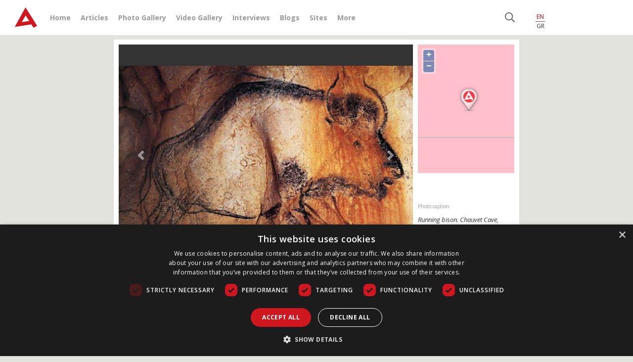

--- FILE ---
content_type: text/html; charset=UTF-8
request_url: https://www.archaeology.wiki/blog/2012/06/05/stone-age-art-gets-animated/
body_size: 16076
content:
<!DOCTYPE html>
<html lang="en-US">
<head>
    <meta name="google-site-verification" content="bFUO0FqF538omQPtwlCEnexBduqgntMTIH79pzY0qks" />
    <meta name="viewport" content="width=device-width, initial-scale=1">
    <meta charset="UTF-8" />
    
    <link rel="profile" href="https://gmpg.org/xfn/11" />

    <link rel="pingback" href="https://www.archaeology.wiki/xmlrpc.php" />
    <link rel="icon" href="https://www.archaeology.wiki/favicon.ico" type="image/x-icon">
    <link rel="shortcut icon" href="https://www.archaeology.wiki/favicon.ico" type="image/x-icon">
    <link rel="apple-touch-icon" href="https://www.archaeology.wiki/favicon.ico">


    <link rel="stylesheet" href="https://www.archaeology.wiki/wp-content/themes/archaeology_v3/css/bootstrap.min.css">
    
	<link href="https://fonts.googleapis.com/css?family=Open+Sans:300,300i,400,400i,600,600i,700,700i,800,800i&display=swap&subset=greek" rel="stylesheet">
    <link href="https://fonts.googleapis.com/css?family=Open+Sans+Condensed:300,300i,700&display=swap&subset=greek" rel="stylesheet">
    <link rel="stylesheet" href="https://www.archaeology.wiki/wp-content/themes/archaeology_v3/assets/FontAw/css/all.min.css">
    
    <link href="https://www.archaeology.wiki/wp-content/themes/archaeology_v3/style_v2.css" rel="stylesheet" type="text/css" />
    <link href="https://www.archaeology.wiki/wp-content/themes/archaeology_v3/colors.css" rel="stylesheet" type="text/css" />
    <link href="https://www.archaiologia.gr//js/jquery.kwicks.min.css" rel="stylesheet" type="text/css" />
    <link href="https://www.archaeology.wiki/wp-content/themes/archaeology_v3/old_css.css" rel="stylesheet" type="text/css" />
    
    <!--[if lt IE 9]>
        <link href="https://www.archaeology.wiki/wp-content/themes/archaeology_v3/style_ie.css" rel="stylesheet" type="text/css" />
    <![endif]-->
    
    <link href="https://code.jquery.com/ui/1.10.3/themes/smoothness/jquery-ui.css" rel="stylesheet" type="text/css" media="all"/>
    <link rel="stylesheet" type="text/css" href="https://www.archaiologia.gr/js/fancy/jquery.fancybox.css?v=2.1.5" media="screen" />
    <link rel="stylesheet" type="text/css" href="https://www.archaiologia.gr/js/fancy/helpers/jquery.fancybox-thumbs.css?v=1.0.7" />
    
    <link rel="stylesheet" href="https://www.archaeology.wiki/wp-content/themes/archaeology_v3/style.css">
	<link rel="stylesheet" href="https://www.archaeology.wiki/wp-content/themes/archaeology_v3/responsive.css">
    
        
    <script src="https://www.archaeology.wiki/wp-content/themes/archaeology_v3/js/jquery-3.4.1.min.js"></script>
	<script src="https://www.archaeology.wiki/wp-content/themes/archaeology_v3/js/bootstrap.min.js"></script>
	<script src="https://www.archaeology.wiki/wp-content/themes/archaeology_v3/assets/FontAw/js/all.min.js"></script>
	<script type="text/javascript" src="https://cdnjs.cloudflare.com/ajax/libs/waypoints/4.0.1/jquery.waypoints.min.js"></script>
	<script type="text/javascript" src="https://cdnjs.cloudflare.com/ajax/libs/Counter-Up/1.0.0/jquery.counterup.min.js"></script>
	
	
	
	
        <!-- Google Tag Manager -->
    <script type="text/javascript" charset="UTF-8" src="//cdn.cookie-script.com/s/ed546c8538d655d198f485b9fee44789.js"></script>
    <!-- End Google Tag Manager -->
    <meta name='robots' content='index, follow, max-image-preview:large, max-snippet:-1, max-video-preview:-1' />

	<!-- This site is optimized with the Yoast SEO plugin v23.5 - https://yoast.com/wordpress/plugins/seo/ -->
	<title>Stone Age art gets animated  - Archaeology Wiki</title>
	<link rel="canonical" href="https://www.archaeology.wiki/blog/2012/06/05/stone-age-art-gets-animated/" />
	<meta property="og:locale" content="en_US" />
	<meta property="og:type" content="article" />
	<meta property="og:title" content="Stone Age art gets animated  - Archaeology Wiki" />
	<meta property="og:description" content="By about 30,000 years ago, Europeans were using cartoon-like techniques to give observers the impression that lions and other wild beasts were charging across cave walls." />
	<meta property="og:url" content="https://www.archaeology.wiki/blog/2012/06/05/stone-age-art-gets-animated/" />
	<meta property="og:site_name" content="Archaeology Wiki" />
	<meta property="article:author" content="https://www.facebook.com/groups/arxaiologia/" />
	<meta property="article:published_time" content="2012-06-05T10:37:37+00:00" />
	<meta property="og:image" content="https://www.archaeology.wiki/wp-content/uploads/2012/06/chauvetbison_new1.jpg" />
	<meta property="og:image:width" content="1280" />
	<meta property="og:image:height" content="846" />
	<meta property="og:image:type" content="image/jpeg" />
	<meta name="author" content="Archaeology Newsroom" />
	<meta name="twitter:card" content="summary_large_image" />
	<meta name="twitter:creator" content="@archaiologia_gr" />
	<meta name="twitter:site" content="@archaiologia_gr" />
	<meta name="twitter:label1" content="Written by" />
	<meta name="twitter:data1" content="Archaeology Newsroom" />
	<meta name="twitter:label2" content="Est. reading time" />
	<meta name="twitter:data2" content="3 minutes" />
	<script type="application/ld+json" class="yoast-schema-graph">{"@context":"https://schema.org","@graph":[{"@type":"WebPage","@id":"https://www.archaeology.wiki/blog/2012/06/05/stone-age-art-gets-animated/","url":"https://www.archaeology.wiki/blog/2012/06/05/stone-age-art-gets-animated/","name":"Stone Age art gets animated - Archaeology Wiki","isPartOf":{"@id":"https://www.archaeology.wiki/#website"},"primaryImageOfPage":{"@id":"https://www.archaeology.wiki/blog/2012/06/05/stone-age-art-gets-animated/#primaryimage"},"image":{"@id":"https://www.archaeology.wiki/blog/2012/06/05/stone-age-art-gets-animated/#primaryimage"},"thumbnailUrl":"https://www.archaeology.wiki/wp-content/uploads/2012/06/chauvetbison_new1.jpg","datePublished":"2012-06-05T10:37:37+00:00","dateModified":"2012-06-05T10:37:37+00:00","author":{"@id":"https://www.archaeology.wiki/#/schema/person/fef5fafd4c3240aa3585ea3d8a930633"},"breadcrumb":{"@id":"https://www.archaeology.wiki/blog/2012/06/05/stone-age-art-gets-animated/#breadcrumb"},"inLanguage":"en-US","potentialAction":[{"@type":"ReadAction","target":["https://www.archaeology.wiki/blog/2012/06/05/stone-age-art-gets-animated/"]}]},{"@type":"ImageObject","inLanguage":"en-US","@id":"https://www.archaeology.wiki/blog/2012/06/05/stone-age-art-gets-animated/#primaryimage","url":"https://www.archaeology.wiki/wp-content/uploads/2012/06/chauvetbison_new1.jpg","contentUrl":"https://www.archaeology.wiki/wp-content/uploads/2012/06/chauvetbison_new1.jpg","width":"1280","height":"846"},{"@type":"BreadcrumbList","@id":"https://www.archaeology.wiki/blog/2012/06/05/stone-age-art-gets-animated/#breadcrumb","itemListElement":[{"@type":"ListItem","position":1,"name":"Home","item":"https://www.archaeology.wiki/"},{"@type":"ListItem","position":2,"name":"Stone Age art gets animated"}]},{"@type":"WebSite","@id":"https://www.archaeology.wiki/#website","url":"https://www.archaeology.wiki/","name":"Archaeology Wiki","description":"","potentialAction":[{"@type":"SearchAction","target":{"@type":"EntryPoint","urlTemplate":"https://www.archaeology.wiki/?s={search_term_string}"},"query-input":{"@type":"PropertyValueSpecification","valueRequired":true,"valueName":"search_term_string"}}],"inLanguage":"en-US"},{"@type":"Person","@id":"https://www.archaeology.wiki/#/schema/person/fef5fafd4c3240aa3585ea3d8a930633","name":"Archaeology Newsroom","image":{"@type":"ImageObject","inLanguage":"en-US","@id":"https://www.archaeology.wiki/#/schema/person/image/","url":"https://secure.gravatar.com/avatar/643f39c491d2cf37ddf0555204eda6a6?s=96&d=blank&r=g","contentUrl":"https://secure.gravatar.com/avatar/643f39c491d2cf37ddf0555204eda6a6?s=96&d=blank&r=g","caption":"Archaeology Newsroom"},"sameAs":["http://www.archaiologia.gr/new/members/archaeology/","https://www.facebook.com/groups/arxaiologia/"],"url":"https://www.archaeology.wiki/blog/author/archaeology/"}]}</script>
	<!-- / Yoast SEO plugin. -->


<link rel="alternate" type="application/rss+xml" title="Archaeology Wiki &raquo; Feed" href="https://www.archaeology.wiki/feed/" />
<script type="text/javascript">
/* <![CDATA[ */
window._wpemojiSettings = {"baseUrl":"https:\/\/s.w.org\/images\/core\/emoji\/14.0.0\/72x72\/","ext":".png","svgUrl":"https:\/\/s.w.org\/images\/core\/emoji\/14.0.0\/svg\/","svgExt":".svg","source":{"concatemoji":"https:\/\/www.archaeology.wiki\/wp-includes\/js\/wp-emoji-release.min.js?ver=b027d3e327290e80aba01746deb64a74"}};
/*! This file is auto-generated */
!function(i,n){var o,s,e;function c(e){try{var t={supportTests:e,timestamp:(new Date).valueOf()};sessionStorage.setItem(o,JSON.stringify(t))}catch(e){}}function p(e,t,n){e.clearRect(0,0,e.canvas.width,e.canvas.height),e.fillText(t,0,0);var t=new Uint32Array(e.getImageData(0,0,e.canvas.width,e.canvas.height).data),r=(e.clearRect(0,0,e.canvas.width,e.canvas.height),e.fillText(n,0,0),new Uint32Array(e.getImageData(0,0,e.canvas.width,e.canvas.height).data));return t.every(function(e,t){return e===r[t]})}function u(e,t,n){switch(t){case"flag":return n(e,"\ud83c\udff3\ufe0f\u200d\u26a7\ufe0f","\ud83c\udff3\ufe0f\u200b\u26a7\ufe0f")?!1:!n(e,"\ud83c\uddfa\ud83c\uddf3","\ud83c\uddfa\u200b\ud83c\uddf3")&&!n(e,"\ud83c\udff4\udb40\udc67\udb40\udc62\udb40\udc65\udb40\udc6e\udb40\udc67\udb40\udc7f","\ud83c\udff4\u200b\udb40\udc67\u200b\udb40\udc62\u200b\udb40\udc65\u200b\udb40\udc6e\u200b\udb40\udc67\u200b\udb40\udc7f");case"emoji":return!n(e,"\ud83e\udef1\ud83c\udffb\u200d\ud83e\udef2\ud83c\udfff","\ud83e\udef1\ud83c\udffb\u200b\ud83e\udef2\ud83c\udfff")}return!1}function f(e,t,n){var r="undefined"!=typeof WorkerGlobalScope&&self instanceof WorkerGlobalScope?new OffscreenCanvas(300,150):i.createElement("canvas"),a=r.getContext("2d",{willReadFrequently:!0}),o=(a.textBaseline="top",a.font="600 32px Arial",{});return e.forEach(function(e){o[e]=t(a,e,n)}),o}function t(e){var t=i.createElement("script");t.src=e,t.defer=!0,i.head.appendChild(t)}"undefined"!=typeof Promise&&(o="wpEmojiSettingsSupports",s=["flag","emoji"],n.supports={everything:!0,everythingExceptFlag:!0},e=new Promise(function(e){i.addEventListener("DOMContentLoaded",e,{once:!0})}),new Promise(function(t){var n=function(){try{var e=JSON.parse(sessionStorage.getItem(o));if("object"==typeof e&&"number"==typeof e.timestamp&&(new Date).valueOf()<e.timestamp+604800&&"object"==typeof e.supportTests)return e.supportTests}catch(e){}return null}();if(!n){if("undefined"!=typeof Worker&&"undefined"!=typeof OffscreenCanvas&&"undefined"!=typeof URL&&URL.createObjectURL&&"undefined"!=typeof Blob)try{var e="postMessage("+f.toString()+"("+[JSON.stringify(s),u.toString(),p.toString()].join(",")+"));",r=new Blob([e],{type:"text/javascript"}),a=new Worker(URL.createObjectURL(r),{name:"wpTestEmojiSupports"});return void(a.onmessage=function(e){c(n=e.data),a.terminate(),t(n)})}catch(e){}c(n=f(s,u,p))}t(n)}).then(function(e){for(var t in e)n.supports[t]=e[t],n.supports.everything=n.supports.everything&&n.supports[t],"flag"!==t&&(n.supports.everythingExceptFlag=n.supports.everythingExceptFlag&&n.supports[t]);n.supports.everythingExceptFlag=n.supports.everythingExceptFlag&&!n.supports.flag,n.DOMReady=!1,n.readyCallback=function(){n.DOMReady=!0}}).then(function(){return e}).then(function(){var e;n.supports.everything||(n.readyCallback(),(e=n.source||{}).concatemoji?t(e.concatemoji):e.wpemoji&&e.twemoji&&(t(e.twemoji),t(e.wpemoji)))}))}((window,document),window._wpemojiSettings);
/* ]]> */
</script>
<style id='wp-emoji-styles-inline-css' type='text/css'>

	img.wp-smiley, img.emoji {
		display: inline !important;
		border: none !important;
		box-shadow: none !important;
		height: 1em !important;
		width: 1em !important;
		margin: 0 0.07em !important;
		vertical-align: -0.1em !important;
		background: none !important;
		padding: 0 !important;
	}
</style>
<link rel='stylesheet' id='wp-block-library-css' href='https://www.archaeology.wiki/wp-includes/css/dist/block-library/style.min.css?ver=b027d3e327290e80aba01746deb64a74' type='text/css' media='all' />
<style id='classic-theme-styles-inline-css' type='text/css'>
/*! This file is auto-generated */
.wp-block-button__link{color:#fff;background-color:#32373c;border-radius:9999px;box-shadow:none;text-decoration:none;padding:calc(.667em + 2px) calc(1.333em + 2px);font-size:1.125em}.wp-block-file__button{background:#32373c;color:#fff;text-decoration:none}
</style>
<style id='global-styles-inline-css' type='text/css'>
body{--wp--preset--color--black: #000000;--wp--preset--color--cyan-bluish-gray: #abb8c3;--wp--preset--color--white: #ffffff;--wp--preset--color--pale-pink: #f78da7;--wp--preset--color--vivid-red: #cf2e2e;--wp--preset--color--luminous-vivid-orange: #ff6900;--wp--preset--color--luminous-vivid-amber: #fcb900;--wp--preset--color--light-green-cyan: #7bdcb5;--wp--preset--color--vivid-green-cyan: #00d084;--wp--preset--color--pale-cyan-blue: #8ed1fc;--wp--preset--color--vivid-cyan-blue: #0693e3;--wp--preset--color--vivid-purple: #9b51e0;--wp--preset--gradient--vivid-cyan-blue-to-vivid-purple: linear-gradient(135deg,rgba(6,147,227,1) 0%,rgb(155,81,224) 100%);--wp--preset--gradient--light-green-cyan-to-vivid-green-cyan: linear-gradient(135deg,rgb(122,220,180) 0%,rgb(0,208,130) 100%);--wp--preset--gradient--luminous-vivid-amber-to-luminous-vivid-orange: linear-gradient(135deg,rgba(252,185,0,1) 0%,rgba(255,105,0,1) 100%);--wp--preset--gradient--luminous-vivid-orange-to-vivid-red: linear-gradient(135deg,rgba(255,105,0,1) 0%,rgb(207,46,46) 100%);--wp--preset--gradient--very-light-gray-to-cyan-bluish-gray: linear-gradient(135deg,rgb(238,238,238) 0%,rgb(169,184,195) 100%);--wp--preset--gradient--cool-to-warm-spectrum: linear-gradient(135deg,rgb(74,234,220) 0%,rgb(151,120,209) 20%,rgb(207,42,186) 40%,rgb(238,44,130) 60%,rgb(251,105,98) 80%,rgb(254,248,76) 100%);--wp--preset--gradient--blush-light-purple: linear-gradient(135deg,rgb(255,206,236) 0%,rgb(152,150,240) 100%);--wp--preset--gradient--blush-bordeaux: linear-gradient(135deg,rgb(254,205,165) 0%,rgb(254,45,45) 50%,rgb(107,0,62) 100%);--wp--preset--gradient--luminous-dusk: linear-gradient(135deg,rgb(255,203,112) 0%,rgb(199,81,192) 50%,rgb(65,88,208) 100%);--wp--preset--gradient--pale-ocean: linear-gradient(135deg,rgb(255,245,203) 0%,rgb(182,227,212) 50%,rgb(51,167,181) 100%);--wp--preset--gradient--electric-grass: linear-gradient(135deg,rgb(202,248,128) 0%,rgb(113,206,126) 100%);--wp--preset--gradient--midnight: linear-gradient(135deg,rgb(2,3,129) 0%,rgb(40,116,252) 100%);--wp--preset--font-size--small: 13px;--wp--preset--font-size--medium: 20px;--wp--preset--font-size--large: 36px;--wp--preset--font-size--x-large: 42px;--wp--preset--spacing--20: 0.44rem;--wp--preset--spacing--30: 0.67rem;--wp--preset--spacing--40: 1rem;--wp--preset--spacing--50: 1.5rem;--wp--preset--spacing--60: 2.25rem;--wp--preset--spacing--70: 3.38rem;--wp--preset--spacing--80: 5.06rem;--wp--preset--shadow--natural: 6px 6px 9px rgba(0, 0, 0, 0.2);--wp--preset--shadow--deep: 12px 12px 50px rgba(0, 0, 0, 0.4);--wp--preset--shadow--sharp: 6px 6px 0px rgba(0, 0, 0, 0.2);--wp--preset--shadow--outlined: 6px 6px 0px -3px rgba(255, 255, 255, 1), 6px 6px rgba(0, 0, 0, 1);--wp--preset--shadow--crisp: 6px 6px 0px rgba(0, 0, 0, 1);}:where(.is-layout-flex){gap: 0.5em;}:where(.is-layout-grid){gap: 0.5em;}body .is-layout-flow > .alignleft{float: left;margin-inline-start: 0;margin-inline-end: 2em;}body .is-layout-flow > .alignright{float: right;margin-inline-start: 2em;margin-inline-end: 0;}body .is-layout-flow > .aligncenter{margin-left: auto !important;margin-right: auto !important;}body .is-layout-constrained > .alignleft{float: left;margin-inline-start: 0;margin-inline-end: 2em;}body .is-layout-constrained > .alignright{float: right;margin-inline-start: 2em;margin-inline-end: 0;}body .is-layout-constrained > .aligncenter{margin-left: auto !important;margin-right: auto !important;}body .is-layout-constrained > :where(:not(.alignleft):not(.alignright):not(.alignfull)){max-width: var(--wp--style--global--content-size);margin-left: auto !important;margin-right: auto !important;}body .is-layout-constrained > .alignwide{max-width: var(--wp--style--global--wide-size);}body .is-layout-flex{display: flex;}body .is-layout-flex{flex-wrap: wrap;align-items: center;}body .is-layout-flex > *{margin: 0;}body .is-layout-grid{display: grid;}body .is-layout-grid > *{margin: 0;}:where(.wp-block-columns.is-layout-flex){gap: 2em;}:where(.wp-block-columns.is-layout-grid){gap: 2em;}:where(.wp-block-post-template.is-layout-flex){gap: 1.25em;}:where(.wp-block-post-template.is-layout-grid){gap: 1.25em;}.has-black-color{color: var(--wp--preset--color--black) !important;}.has-cyan-bluish-gray-color{color: var(--wp--preset--color--cyan-bluish-gray) !important;}.has-white-color{color: var(--wp--preset--color--white) !important;}.has-pale-pink-color{color: var(--wp--preset--color--pale-pink) !important;}.has-vivid-red-color{color: var(--wp--preset--color--vivid-red) !important;}.has-luminous-vivid-orange-color{color: var(--wp--preset--color--luminous-vivid-orange) !important;}.has-luminous-vivid-amber-color{color: var(--wp--preset--color--luminous-vivid-amber) !important;}.has-light-green-cyan-color{color: var(--wp--preset--color--light-green-cyan) !important;}.has-vivid-green-cyan-color{color: var(--wp--preset--color--vivid-green-cyan) !important;}.has-pale-cyan-blue-color{color: var(--wp--preset--color--pale-cyan-blue) !important;}.has-vivid-cyan-blue-color{color: var(--wp--preset--color--vivid-cyan-blue) !important;}.has-vivid-purple-color{color: var(--wp--preset--color--vivid-purple) !important;}.has-black-background-color{background-color: var(--wp--preset--color--black) !important;}.has-cyan-bluish-gray-background-color{background-color: var(--wp--preset--color--cyan-bluish-gray) !important;}.has-white-background-color{background-color: var(--wp--preset--color--white) !important;}.has-pale-pink-background-color{background-color: var(--wp--preset--color--pale-pink) !important;}.has-vivid-red-background-color{background-color: var(--wp--preset--color--vivid-red) !important;}.has-luminous-vivid-orange-background-color{background-color: var(--wp--preset--color--luminous-vivid-orange) !important;}.has-luminous-vivid-amber-background-color{background-color: var(--wp--preset--color--luminous-vivid-amber) !important;}.has-light-green-cyan-background-color{background-color: var(--wp--preset--color--light-green-cyan) !important;}.has-vivid-green-cyan-background-color{background-color: var(--wp--preset--color--vivid-green-cyan) !important;}.has-pale-cyan-blue-background-color{background-color: var(--wp--preset--color--pale-cyan-blue) !important;}.has-vivid-cyan-blue-background-color{background-color: var(--wp--preset--color--vivid-cyan-blue) !important;}.has-vivid-purple-background-color{background-color: var(--wp--preset--color--vivid-purple) !important;}.has-black-border-color{border-color: var(--wp--preset--color--black) !important;}.has-cyan-bluish-gray-border-color{border-color: var(--wp--preset--color--cyan-bluish-gray) !important;}.has-white-border-color{border-color: var(--wp--preset--color--white) !important;}.has-pale-pink-border-color{border-color: var(--wp--preset--color--pale-pink) !important;}.has-vivid-red-border-color{border-color: var(--wp--preset--color--vivid-red) !important;}.has-luminous-vivid-orange-border-color{border-color: var(--wp--preset--color--luminous-vivid-orange) !important;}.has-luminous-vivid-amber-border-color{border-color: var(--wp--preset--color--luminous-vivid-amber) !important;}.has-light-green-cyan-border-color{border-color: var(--wp--preset--color--light-green-cyan) !important;}.has-vivid-green-cyan-border-color{border-color: var(--wp--preset--color--vivid-green-cyan) !important;}.has-pale-cyan-blue-border-color{border-color: var(--wp--preset--color--pale-cyan-blue) !important;}.has-vivid-cyan-blue-border-color{border-color: var(--wp--preset--color--vivid-cyan-blue) !important;}.has-vivid-purple-border-color{border-color: var(--wp--preset--color--vivid-purple) !important;}.has-vivid-cyan-blue-to-vivid-purple-gradient-background{background: var(--wp--preset--gradient--vivid-cyan-blue-to-vivid-purple) !important;}.has-light-green-cyan-to-vivid-green-cyan-gradient-background{background: var(--wp--preset--gradient--light-green-cyan-to-vivid-green-cyan) !important;}.has-luminous-vivid-amber-to-luminous-vivid-orange-gradient-background{background: var(--wp--preset--gradient--luminous-vivid-amber-to-luminous-vivid-orange) !important;}.has-luminous-vivid-orange-to-vivid-red-gradient-background{background: var(--wp--preset--gradient--luminous-vivid-orange-to-vivid-red) !important;}.has-very-light-gray-to-cyan-bluish-gray-gradient-background{background: var(--wp--preset--gradient--very-light-gray-to-cyan-bluish-gray) !important;}.has-cool-to-warm-spectrum-gradient-background{background: var(--wp--preset--gradient--cool-to-warm-spectrum) !important;}.has-blush-light-purple-gradient-background{background: var(--wp--preset--gradient--blush-light-purple) !important;}.has-blush-bordeaux-gradient-background{background: var(--wp--preset--gradient--blush-bordeaux) !important;}.has-luminous-dusk-gradient-background{background: var(--wp--preset--gradient--luminous-dusk) !important;}.has-pale-ocean-gradient-background{background: var(--wp--preset--gradient--pale-ocean) !important;}.has-electric-grass-gradient-background{background: var(--wp--preset--gradient--electric-grass) !important;}.has-midnight-gradient-background{background: var(--wp--preset--gradient--midnight) !important;}.has-small-font-size{font-size: var(--wp--preset--font-size--small) !important;}.has-medium-font-size{font-size: var(--wp--preset--font-size--medium) !important;}.has-large-font-size{font-size: var(--wp--preset--font-size--large) !important;}.has-x-large-font-size{font-size: var(--wp--preset--font-size--x-large) !important;}
.wp-block-navigation a:where(:not(.wp-element-button)){color: inherit;}
:where(.wp-block-post-template.is-layout-flex){gap: 1.25em;}:where(.wp-block-post-template.is-layout-grid){gap: 1.25em;}
:where(.wp-block-columns.is-layout-flex){gap: 2em;}:where(.wp-block-columns.is-layout-grid){gap: 2em;}
.wp-block-pullquote{font-size: 1.5em;line-height: 1.6;}
</style>
<link rel='stylesheet' id='taxonomy-image-plugin-public-css' href='https://www.archaeology.wiki/wp-content/plugins/taxonomy-images/css/style.css?ver=0.9.6' type='text/css' media='screen' />
<link rel="https://api.w.org/" href="https://www.archaeology.wiki/wp-json/" /><link rel="alternate" type="application/json" href="https://www.archaeology.wiki/wp-json/wp/v2/posts/43148" /><link rel="EditURI" type="application/rsd+xml" title="RSD" href="https://www.archaeology.wiki/xmlrpc.php?rsd" />

<link rel='shortlink' href='https://www.archaeology.wiki/?p=43148' />
<link rel="alternate" type="application/json+oembed" href="https://www.archaeology.wiki/wp-json/oembed/1.0/embed?url=https%3A%2F%2Fwww.archaeology.wiki%2Fblog%2F2012%2F06%2F05%2Fstone-age-art-gets-animated%2F" />
<link rel="alternate" type="text/xml+oembed" href="https://www.archaeology.wiki/wp-json/oembed/1.0/embed?url=https%3A%2F%2Fwww.archaeology.wiki%2Fblog%2F2012%2F06%2F05%2Fstone-age-art-gets-animated%2F&#038;format=xml" />
    <script src="https://www.archaiologia.gr/js/global.js" type="text/javascript"></script>
    <script src="https://www.archaiologia.gr/js/jquery.kwicks.min.js" type="text/javascript"></script>
    <script src="https://www.archaiologia.gr/js/jquery.cycle.all.js" type="text/javascript"></script>
    <script src="https://code.jquery.com/ui/1.10.3/jquery-ui.js" type="text/javascript"></script>
    <script type="text/javascript" src="https://www.archaiologia.gr/js/fancy/jquery.fancybox.js?v=2.1.5"></script>
    <script type="text/javascript" src="https://www.archaiologia.gr/js/fancy/helpers/jquery.fancybox-thumbs.js?v=1.0.7"></script>
        <script src='https://www.archaiologia.gr/js/jquery.printPage.js' type='text/javascript'></script>
    <script type="text/javascript">
    	
        function login_proccess(){
            $.post("https://www.archaiologia.gr/tools/login_prosses.php", { 
            user: $('#username').val(),
            pass: $('#password').val(),
            },
            function(data) {
                console.log(data);
                if (data == "OK"){
                    location.href="";
                } else {
                    $('#error_message').fadeIn();			
                    $('#error_message_text').html(data);
                }
            });
        }
        $(document).ready(function() {
              $('#username').keypress(function(event) {
                  if (event.which == 13) {
                      event.preventDefault();	
                      login_proccess();	
                  }
             });
             $('#password').keypress(function(event) {
                  if (event.which == 13) {
                      event.preventDefault();	
                      login_proccess();	
                  }
             });		 
        });
        </script>

    <script>
    function toggle_member_menu(){
        $("#member_menu").toggleClass("open");
    }

    function open_mashup(post_id,map_lat,map_lon,map_width,map_height){	
            $("#map_pid_"+post_id).slideToggle('fast');		
            var image = 'https://www.archaeology.wiki/wp-content/themes/archaeology_v3/images/markers/simple_marker.png';
            var myLatlng = new google.maps.LatLng(map_lat,map_lon);
            var mapOptions = {
                scrollwheel: false,
                zoom: 12,
                disableDefaultUI: false,
                minZoom:2,
                center: myLatlng,
                mapTypeId: google.maps.MapTypeId.ROADMAP,
                streetViewControl: false,
                mapTypeControl: true,
                mapTypeControlOptions: {style: google.maps.MapTypeControlStyle.HORIZONTAL_BAR},
                scaleControl: false,
                navigationControl: true,
                navigationControlOptions: {style: google.maps.NavigationControlStyle.DEFAULT},
                keyboardShortcuts: false					  

            }
            var map = new google.maps.Map(document.getElementById("map_pid_"+post_id), mapOptions);

            var marker = new google.maps.Marker({
                position: myLatlng,
                title:"",
                icon: image
            });
            marker.setMap(map);	
    }

    $(document).ready(function() {
        $('.post_img').fancybox({
            prevEffect		: 'none',
            nextEffect		: 'none',
            closeBtn		: true,
            arrows			: true,
            nextClick		: true,
            autoDimensions	: true,
            maxWidth		: '90%',
            maxHeight		: '90%',
            scrolling		: 'no',
            padding			: 2,

            helpers	: {
                title : {
                    type : 'float'
                },
                overlay : {
                    css : {
                        'background' : 'rgba(51,48,43,0.85)'
                    }
                }
            }
        });
        $("a.note").fancybox({
            prevEffect			: 'none',
            nextEffect			: 'none',
            minWidth			: '600px',
            maxWidth			: '600px',
            maxHeight			: '90%',
            titlePosition		: 'no',
            transitionIn		: 'none',
            transitionOut		: 'none',
            padding				: 0,
            helpers : {
                overlay : {
                    css : {
                        'background' : 'rgba(51,48,43,0.2)'
                    }
                }
            }
        });
    });
    function search_form(){
        sstring = $('#imput_search').val();
        if (sstring.length > 2  && sstring != 'Αναζήτηση') {
            document.location = 'https://www.archaeology.wiki/search/' + sstring + '/';  
        } else {
        return false ;	
        }
    }

    $(document).ready(function() {
          $('#imput_search').keypress(function(event) {
              if (event.which == 13) {
                  event.preventDefault();	
                  search_form();	
              }
         });
    });

    function fbs_click() {
        u=location.href;t=document.title;window.open('https://www.facebook.com/sharer.php?u='+encodeURIComponent(u)+'&t='+encodeURIComponent(t),'sharer','toolbar=0,status=0,width=626,height=436');return false;
    }
    function twit_click(text,url) {
        window.open('https://twitter.com/share?url='+url+'&text='+text+'&via=Archaeology and Arts','sharer','toolbar=0,status=0,width=626,height=436');
    }
    function gp_click(url) {
        window.open('https://plusone.google.com/_/+1/confirm?hl=en&url='+url+'','sharerg','toolbar=0,status=0,width=627,height=437');
        return false;
    }
    function fbs_click(text,url) {
        window.open('https://www.facebook.com/sharer.php?u='+encodeURIComponent(""+url+"")+'&t='+encodeURIComponent(""+text+""),'sharer','toolbar=0,status=0,width=627,height=437');
        return false;
    }
    function toggle_authors(team_id){
        $(".om_s_"+team_id).toggle(200);
    }
    </script>
    <!-- Facebook Pixel Code -->
    <script>
    !function(f,b,e,v,n,t,s)
    {if(f.fbq)return;n=f.fbq=function(){n.callMethod?
    n.callMethod.apply(n,arguments):n.queue.push(arguments)};
    if(!f._fbq)f._fbq=n;n.push=n;n.loaded=!0;n.version='2.0';
    n.queue=[];t=b.createElement(e);t.async=!0;
    t.src=v;s=b.getElementsByTagName(e)[0];
    s.parentNode.insertBefore(t,s)}(window,document,'script',
    'https://connect.facebook.net/en_US/fbevents.js');
     fbq('init', '905763196167074'); 
    fbq('track', 'PageView');
    </script>
</head> 
<body class="post-template-default single single-post postid-43148 single-format-standard">
    <noscript>
        <img height="1" width="1" src="https://www.facebook.com/tr?id=905763196167074&ev=PageView&noscript=1"/>
    </noscript>
    
    <header>
        <div class="container-fluid bg-white">
            <div class="container">
                <div class="row">
                    <div class="col-12 col-md-10">
                        <nav class="navbar navbar-expand-lg navbar-light">
                            <a class="navbar-brand" href="https://www.archaeology.wiki" title="Archaeology Wiki"><img src="https://www.archaeology.wiki/wp-content/themes/archaeology_v3/images/header-logo.png" alt="Archaeology Wiki"></a>
                            
                            <button class="navbar-toggler" type="button" data-toggle="collapse" data-target="#navbarNavDropdown" aria-controls="navbarNavDropdown" aria-expanded="false" aria-label="Toggle navigation">
                                <span class="navbar-toggler-icon"></span>
                            </button>
                            <div class="collapse navbar-collapse" id="navbarNavDropdown">
                                <div class="menu-up_menu-container"><ul id="menu-up_menu" class="navbar-nav"><li id="menu-item-47978" class="menu-item menu-item-type-post_type menu-item-object-page menu-item-home menu-item-47978"><a href="https://www.archaeology.wiki/">Home</a></li>
<li id="menu-item-82847" class="menu-item menu-item-type-taxonomy menu-item-object-category menu-item-82847"><a href="https://www.archaeology.wiki/blog/category/articles/">Articles</a></li>
<li id="menu-item-115181" class="menu-item menu-item-type-post_type menu-item-object-page menu-item-115181"><a href="https://www.archaeology.wiki/photo-gallery/">Photo Gallery</a></li>
<li id="menu-item-115180" class="menu-item menu-item-type-post_type menu-item-object-page menu-item-115180"><a href="https://www.archaeology.wiki/video/">Video Gallery</a></li>
<li id="menu-item-82849" class="menu-item menu-item-type-taxonomy menu-item-object-category menu-item-82849"><a href="https://www.archaeology.wiki/blog/category/interviews/">Interviews</a></li>
<li id="menu-item-44132" class="menu-item menu-item-type-post_type menu-item-object-page menu-item-44132"><a href="https://www.archaeology.wiki/all-blogs/">Blogs</a></li>
<li id="menu-item-137467" class="menu-item menu-item-type-post_type menu-item-object-page menu-item-137467"><a href="https://www.archaeology.wiki/archaeological-sites/">Sites</a></li>
<li id="menu-item-82385" class="more_menu menu-item menu-item-type-custom menu-item-object-custom menu-item-has-children menu-item-82385"><a href="#">More</a>
<ul class="sub-menu">
	<li id="menu-item-82851" class="menu-item menu-item-type-taxonomy menu-item-object-category menu-item-82851"><a href="https://www.archaeology.wiki/blog/category/news/">News</a></li>
	<li id="menu-item-82848" class="menu-item menu-item-type-taxonomy menu-item-object-category menu-item-82848"><a href="https://www.archaeology.wiki/blog/category/did-you-know/">Did you know?</a></li>
	<li id="menu-item-82854" class="menu-item menu-item-type-taxonomy menu-item-object-category menu-item-82854"><a href="https://www.archaeology.wiki/blog/category/research-education/">Research &#8211; Education</a></li>
	<li id="menu-item-97716" class="menu-item menu-item-type-taxonomy menu-item-object-category menu-item-97716"><a href="https://www.archaeology.wiki/blog/category/exhibits/">Exhibits</a></li>
	<li id="menu-item-82852" class="menu-item menu-item-type-taxonomy menu-item-object-category menu-item-82852"><a href="https://www.archaeology.wiki/blog/category/other-source/">Other source</a></li>
	<li id="menu-item-82850" class="menu-item menu-item-type-taxonomy menu-item-object-category menu-item-82850"><a href="https://www.archaeology.wiki/blog/category/new-publications/">New Publications</a></li>
	<li id="menu-item-82853" class="menu-item menu-item-type-taxonomy menu-item-object-category menu-item-82853"><a href="https://www.archaeology.wiki/blog/category/our-news/">Our news</a></li>
	<li id="menu-item-44129" class="menu-item menu-item-type-post_type menu-item-object-page menu-item-44129"><a href="https://www.archaeology.wiki/opinions/">Opinions</a></li>
	<li id="menu-item-44131" class="menu-item menu-item-type-post_type menu-item-object-page menu-item-44131"><a href="https://www.archaeology.wiki/publications/">Publications</a></li>
</ul>
</li>
</ul></div>                            </div>
                            
                            <div id="gen_search_form">
                                <input name="sstring" placeholder="Search" type="text" id="imput_search">
                                <button type="button" id="search_bt" title="Search" onclick="search_form()"><i class="fal fa-angle-right"></i></button>
                                <div id="form_close" title="Close" onclick="$('#gen_search_form').hide();$('.search_trigger').show();"><i class="fal fa-times"></i></div>
                            </div>
                            <div class="search_trigger" onclick="$('#gen_search_form').show();$(this).hide();"><i class="far fa-search"></i></div>
                            
                        </nav>
                    </div>
                    
                    <div class="col-6 col-md-1 text-center d-none d-sm-block">
                        <ul class="language_sw">
                            <li class="active">EN</li>
                            <li class=""><a href="https://www.archaiologia.gr/" title="Αρχαιολογία Online" target="_blank">GR</a></li>
                        </ul>
                    </div>
                    
                    <div class="col-6 col-md-1 d-none d-sm-block">
                        <div class="member-menu float-right">
                                                    </div>
                    </div>
                </div>
            </div>
        </div>
    </header>
    
    
    
	

    <section id="single-article">
        <div class="container-fluid">
            <div class="container">
                <div class="row">
                    <div class="col-xl-8 offset-xl-2 bg-white">
                        <div class="row">
                            <div class="col-md-8 col-xl-9 p-10">
                                                                <div id="PostSlider" class="carousel slide" data-ride="carousel">
                                    <div class="carousel-inner">
                                                                                <div class="carousel-item active" data-interval="false">
                                            <a href="https://www.archaeology.wiki/wp-content/uploads/2012/06/chauvetbison_new1.jpg" class="post_img" data-fancybox-group="thumb" title="Running bison. Chauvet Cave, France.">
                                                <img src="https://www.archaeology.wiki/wp-content/uploads/2012/06/chauvetbison_new1-1200x793.jpg" alt="Running bison. Chauvet Cave, France.">
                                            </a>
                                        </div>
                                                                                <div class="carousel-item " data-interval="false">
                                            <a href="https://www.archaeology.wiki/wp-content/uploads/2012/06/chauvet_new1.jpg" class="post_img" data-fancybox-group="thumb" title="Chauvet Cave, France.">
                                                <img src="https://www.archaeology.wiki/wp-content/uploads/2012/06/chauvet_new1.jpg" alt="Chauvet Cave, France.">
                                            </a>
                                        </div>
                                                                            </div>
                                                                        <a class="carousel-control-prev d-none d-lg-flex" href="#PostSlider" role="button" data-slide="prev">
                                        <span class="carousel-control-prev-icon" aria-hidden="true"></span>
                                        <span class="sr-only">Previous</span>
                                    </a>
                                    <a class="carousel-control-next d-none d-lg-flex" href="#PostSlider" role="button" data-slide="next">
                                        <span class="carousel-control-next-icon" aria-hidden="true"></span>
                                        <span class="sr-only">Next</span>
                                    </a>
                                                                        <ol class="carousel-indicators d-none d-lg-flex">
                                                                                <li data-target="#PostSlider" data-slide-to="0" class="active">
                                            <img src="https://www.archaeology.wiki/wp-content/uploads/2012/06/chauvetbison_new1-e1338892619822-175x175.jpg" alt="">
                                        </li>
                                                                                                                        <li data-target="#PostSlider" data-slide-to="1" >
                                            <img src="https://www.archaeology.wiki/wp-content/uploads/2012/06/chauvet_new1-e1338892543380-175x175.jpg" alt="">
                                        </li>
                                                                                
                                                                                <li>
                                            <span class="hold-it"></span>
                                        </li>
                                                                                <li>
                                            <span class="hold-it"></span>
                                        </li>
                                                                                <li>
                                            <span class="hold-it"></span>
                                        </li>
                                                                                <li>
                                            <span class="hold-it"></span>
                                        </li>
                                                                                <li>
                                            <span class="hold-it"></span>
                                        </li>
                                                                                <li>
                                            <span class="hold-it"></span>
                                        </li>
                                                                                                                    </ol>
                                    <div class="all-pics d-none d-lg-flex">
                                        <a onClick="$('.post_img').trigger('click');"  data-fancybox-group="thumb">View all photos</a>
                                    </div>
                                                                    </div>
                                                                <script>
                                    function fix_image_desc(){
                                        var image_desc = $(".carousel-item.active").children().attr('title');
                                        $('.image-desc > p').remove();
                                        $('.image-desc').append('<p>'+image_desc+'</p>');
                                    }
                                    $(document).ready(function() {
                                       fix_image_desc();
                                    });
                                    $("#PostSlider").on('slid.bs.carousel', function () {
                                        fix_image_desc();
                                    });
                                </script>
                            </div>
                            <div class="col-md-4 col-xl-3 p-0">
                                <div class="row d-none d-sm-block">
                                    <div class="col-md-12">
                                                                                <div id="post_map" class="map-place map_box_43148">
                                            <script src="https://www.archaeology.wiki/wp-content/themes/archaeology_v3/osm/OpenLayers.js"></script>
                                            <script>
                                                var lat            = 47.219566;
                                                var lon            = 3.691406;
                                                var zoom           = 8;

                                                var fromProjection = new OpenLayers.Projection("EPSG:4326");   
                                                var toProjection   = new OpenLayers.Projection("EPSG:900913"); 
                                                var position       = new OpenLayers.LonLat(lon, lat).transform( fromProjection, toProjection);

                                                map = new OpenLayers.Map("post_map");
                                                var mapnik         = new OpenLayers.Layer.OSM();
                                                map.addLayer(mapnik);

                                                var markers = new OpenLayers.Layer.Markers( "Markers" );
                                                map.addLayer(markers);

                                                size = new OpenLayers.Size(47, 57);
                                                calculateOffset = function(size) {
                                                    return new OpenLayers.Pixel(-(size.w/2), -size.h);
                                                };
                                                icon = new OpenLayers.Icon('https://www.archaeology.wiki/wp-content/themes/archaeology_v3/images/markers/simple_marker.png',size, null, calculateOffset);

                                                markers.addMarker(new OpenLayers.Marker(position, icon));

                                                map.setCenter(position, zoom);
                                            </script>
                                            <style type="text/css">
                                                #OpenLayers_Control_Attribution_7 {
                                                    display: none;
                                                }
                                            </style>
                                        </div>
                                                                            </div>
                                </div>
                                <div class="row">
                                    <div class="col-md-12">
                                        <div class="image-desc p-r-10">
                                            <div class="title">Photo caption</div>
                                        </div>
                                    </div>
                                </div>
                            </div>
                        </div>
                        <div class="row">
                            <div class="col-md-8 col-xl-9">
                                <div class="content" id="post_id_43148">
                                    <div class="post-category">
                                        Uncategorized: France                                    </div>
                                    
                                    <h1 class="post-title">Stone Age art gets animated</h1>
                                    <h2 class="post-subtitle">Ancient cave paintings depicting moving animals</h2>
                                    <div class="post-date">05 Jun 2012</div>
                                                	<span class="member_name">by Archaeology Newsroom</span>
			                                    
                                    <div class="post-tools">
                                        <ul class="font-size">
                                            <li class="decr" onClick="text_tool('size', 'down');"><i class="fas fa-arrow-right"></i></li>
                                            <li class="size-a" onClick="text_tool('size', 14);">A</li>
                                            <li class="size-b" onClick="text_tool('size', 16);">A</li>
                                            <li class="size-c" onClick="text_tool('size', 19);">A</li>
                                            <li class="incr" onClick="text_tool('size', 'up');"><i class="fas fa-arrow-right"></i></li>
                                        </ul>
                                        <ul class="font-color">
                                            <li class="red" onClick="text_tool('color', '#C33');"></li>
                                            <li class="black" onClick="text_tool('color', '#333');"></li>
                                        </ul>
                                        <ul class="text-align">
                                            <li class="justify" onClick="text_tool('align', 'justify');"><i class="far fa-align-justify"></i></li>
                                            <li class="left" onClick="text_tool('align', 'left');"><i class="far fa-align-left"></i></li>
                                        </ul>
                                        
                                                                                
                                        <ul class="post-share-etc">
                                            
                                            <li class="extra_bar">
                                                	<script type="text/javascript" src="https://platform-api.sharethis.com/js/sharethis.js#property=67ab4d3f3c2c870019108a84&product=inline-share-buttons&source=platform" async="async"></script>
	<div class="sharethis-inline-share-buttons"></div>
	
                                                                                            </li>
                                            <li class="extra_bar">
                                                                                                                                            </li>
                                        </ul>
                                        
                                                                                
                                        <script>
                                            function text_tool(action, data){
                                                var min = 14;
                                                var max = 20;
                                                if (action == 'size'){
                                                    if (data == 'up'){
                                                        var p = $('.post-content');
                                                        for(i=0;i<p.length;i++) {
                                                            if(p[i].style.fontSize) {
                                                                var s = parseInt(p[i].style.fontSize.replace("px",""));
                                                            } else {
                                                                var s = 14;
                                                            }
                                                            if(s!=max) {
                                                                s += 2;
                                                            }
                                                            p[i].style.fontSize = s+"px"
                                                       }
                                                    } else if (data == 'down'){
                                                        var p = $('.post-content');
                                                            for(i=0;i<p.length;i++) {
                                                                if(p[i].style.fontSize) {
                                                                    var s = parseInt(p[i].style.fontSize.replace("px",""));
                                                                } else {
                                                                    var s = 14;
                                                                }
                                                                if(s!=min) {
                                                                    s -= 2;
                                                                }
                                                                ss = s + 2 ;
                                                                p[i].style.fontSize = s+"px"
                                                            }   
                                                    } else {
                                                        $('.post-content').css('font-size', data);   
                                                    }
                                                }
                                                if (action == 'color'){
                                                    $('.post-content').css('color', data);
                                                }
                                                if (action == 'align'){
                                                    $('.post-content').css('textAlign', data);
                                                }
                                            }
                                        </script>
                                    </div>
                                    
                                    <div class="post-content">
                                        <p>Welcome to Animation Domination, Stone Age style. By about 30,000 years ago, Europeans were using cartoon-like techniques to give observers the impression that lions and other wild beasts were charging across cave walls, two French investigators find.</p>
<p>Ancient artists created graphic stories in caves and illusions of moving animals on rotating bone disks, say archaeologist Marc Azéma of the University of Toulouse–Le Mirail in France and Florent Rivère, an independent artist based in Foix, France.</p>
<p>“Stone Age artists intended to give life to their images,” Azéma says. “The majority of cave drawings show animals in action.”</p>
<p>Flickering torches passed over painted scenes would have heightened onlookers’ sense of seeing live-action stories, the researchers suggest in the June Antiquity.</p>
<p>Azéma and Rivère summarize their 20 years of research on Stone Age animation techniques, much of it previously published in French, in the new paper. They also describe for the first time examples of animation at two French caves, Chauvet and La Baume Latrone.</p>
<p>“Movement and action are indeed represented in cave art in different manners,” remarks archaeologist Jean Clottes, a rock-art specialist who now serves as honorary conservator general of heritage for the French Ministry of Culture. Clottes led a 1998 investigation of Chauvet’s 30,000-year-old cave paintings.</p>
<p>A 10-meter-long Chauvet painting represents a hunting story, Azéma proposes. The story begins by showing several lions, ears back and heads lowered, stalking prey. Mammoths and other animals appear nearby. In a second section of the painting, a pride of 16 lions, some drawn smaller than the rest to appear farther away, lunge toward fleeing bison.</p>
<p>Stone Age artists meant to depict animal movement in such scenes, Azéma says. An eight-legged bison at Chauvet, for example, resulted from superimposing two images of the creature in different stances to create the appearance of running.</p>
<p>In France, 53 figures in 12 caves superimpose two or more images to represent running, head tossing and tail shaking. At the famous Lascaux Cave, 20 painted animals display multiple heads, legs or tails.</p>
<p>A carving on an animal bone from another Stone Age cave in France depicts three freeze-frame images of a running lion, another way to represent motion.</p>
<p>Ancient Europeans also invented a kind of animation toy, the researchers suggest. Sites in France and Spain have yielded stone and bone disks, typically with center holes, showing opposing images of sitting and standing animals.</p>
<p>In experiments conducted since 2007, Rivère has reproduced these engraved disks and looped strands of animal tendon through the center holes. By twisting these strands, the disks rotate back and forth rapidly enough to make animals appear to be sitting down and standing up.</p>
<p>That’s the principle behind the thaumatrope, a device invented (or perhaps reinvented) in 1825. Two strings attached to the ends of a disk or card with an image on each side — say, a vase opposite a bouquet of flowers — were twirled between the fingers, so that the rotating pictures appeared to combine into a single image, such as flowers in a vase.</p>
<p>Thaumatropes are considered precursors of movie cameras and animation.</p>
<p>&nbsp;</p>
                                    </div>
                                    
                                                                        <div class="post-notes">
                                        <div class="title"><img src="https://www.archaeology.wiki/wp-content/themes/archaeology_v3/images/notes-icon.png" alt=""> NOTES</div>
                                                            	                <div id="note_id_1" class="note-item"><span>1.</span>
                                            </a>
                                            Live Science,                                              <a href="http://www.sciencenews.org/view/generic/id/341206/description/Stone_Age_art_gets_animated " target="_blank" title="http://www.sciencenews.org/view/generic/id/341206/description/Stone_Age_art_gets_animated "> http://www.sciencenews.org/view/generic/id/341206/description/Stone_Age_art_gets_animated </a>
                                             (1/6/2012)                                        </div>
					                                                        </div>
                                                                        
                                                                    </div>
                            </div>
                            <div class="col-md-4 col-xl-3 p-0">
                                
            <div id="post-sidebar">
                <div class="popular-arch-places sidebar-widget">
                    <h3 class="widget-title">RELEVANT ARTICLES</h3>
                    <ul class="items">
                                                                    <li class="by-tag">
                            <a href="https://www.archaeology.wiki/blog/2018/05/15/how-our-ancestors-with-autistic-traits-led-a-revolution-in-ice-age-art/" class="thumbnail">
                                <img src="https://www.archaeology.wiki/wp-content/uploads/2018/05/ancestors-autistic-210x210.jpg" alt="How our ancestors with autistic traits led a revolution in Ice Age art">
                            </a>
                            <a href="https://www.archaeology.wiki/blog/2018/05/15/how-our-ancestors-with-autistic-traits-led-a-revolution-in-ice-age-art/" class="title">
                                <h4>How our ancestors with autistic traits led a revolution in Ice Age art</h4>
                            </a>
                        </li>
                                                <li class="by-tag">
                            <a href="https://www.archaeology.wiki/blog/2017/03/09/stone-age-burial-garment-identified-new-study/" class="thumbnail">
                                <img src="https://www.archaeology.wiki/wp-content/uploads/2017/03/Stone-Age-burial-garment-1-e1489056177236-198x210.gif" alt="Stone Age burial garment identified in new study">
                            </a>
                            <a href="https://www.archaeology.wiki/blog/2017/03/09/stone-age-burial-garment-identified-new-study/" class="title">
                                <h4>Stone Age burial garment identified in new study</h4>
                            </a>
                        </li>
                                                                                                                                                        <li class="by-category">
                            <a href="https://www.archaeology.wiki/blog/2026/01/14/skills-school-beyond-beginners-gis-beyond-the-desktop/" class="thumbnail">
                                <img src="https://www.archaeology.wiki/wp-content/uploads/2026/01/Nile_Amelia_Edwards-210x210.jpg" alt="Skills School: Beyond Beginners GIS, Beyond the Desktop">
                            </a>
                            <a href="https://www.archaeology.wiki/blog/2026/01/14/skills-school-beyond-beginners-gis-beyond-the-desktop/" class="title">
                                <h4>Skills School: Beyond Beginners GIS, Beyond the Desktop</h4>
                            </a>
                        </li>
                                                <li class="by-category">
                            <a href="https://www.archaeology.wiki/blog/2026/01/14/audio-visual-methods-in-collaborative-archaeology/" class="thumbnail">
                                <img src="https://www.archaeology.wiki/wp-content/uploads/2026/01/Spring_School-210x210.jpg" alt="Audio Visual Methods in Collaborative Archaeology">
                            </a>
                            <a href="https://www.archaeology.wiki/blog/2026/01/14/audio-visual-methods-in-collaborative-archaeology/" class="title">
                                <h4>Audio Visual Methods in Collaborative Archaeology</h4>
                            </a>
                        </li>
                                                                                    </ul>
                </div>
                
                <div class="related-articles sidebar-widget">
                    <h3 class="widget-title">POPULAR</h3>
                    <ul class="items">
                                                <li>
                            <a href="https://www.archaeology.wiki/blog/2022/03/10/ramadan-b-hussein-has-passed-away/" class="title">
                                <h4>Ramadan B. Hussein has passed away</h4>
                            </a>
                        </li>
                                                <li>
                            <a href="https://www.archaeology.wiki/blog/2013/10/08/mystery-solved-the-skeleton-lake-of-india/" class="title">
                                <h4>Mystery Solved: The Skeleton Lake of India</h4>
                            </a>
                        </li>
                                                <li>
                            <a href="https://www.archaeology.wiki/blog/2018/07/17/more-on-mummies-embalming-equipment-discovered-south-of-pyramid-of-unas/" class="title">
                                <h4>More on mummies, embalming equipment discovered south of Pyramid of Unas</h4>
                            </a>
                        </li>
                                                <li>
                            <a href="https://www.archaeology.wiki/blog/2013/11/15/nazca-archaeological-sites-in-danger-near-ica-peru/" class="title">
                                <h4>Nazca archaeological sites in danger near Ica, Peru</h4>
                            </a>
                        </li>
                                            </ul>
                </div>
            </div>                            </div>
                        </div>
                    </div>
                </div>
                
            </div>
        </div>
    </section>

    <footer>
        <div class="container-fluid">
            <div class="container">
                <div class="row">
                    <div class="col-12 col-md-6 col-lg-4 m-b-20">
                        <div class="widget-contact">
                            <h3 class="widget-title">ABOUT US</h3>
                            <a href="https://www.archaeology.wiki/about-2/" class="read-more">More 
                                <span><i class="fal fa-chevron-right"></i></span>
                            </a>
                            <a href="https://www.archaeology.wiki" title="Archaeology Wiki" class="footer-logo">
                                <img src="https://www.archaeology.wiki/wp-content/themes/archaeology_v3/images/footer-logo.png" alt="Archaeology Wiki">
                            </a>
                            <div class="text">
                                <p>Karytsi Square 10, Athens, PC 105 61, Greece<br>
                                Phone: (+30) 210 32 28 705</p>
                                <p><a href="/cdn-cgi/l/email-protection#4920272f2609283b3128202625262e2028672e3b"><span class="__cf_email__" data-cfemail="abc2c5cdc4ebcad9d3cac2c4c7c4ccc2ca85ccd9">[email&#160;protected]</span></a></p>
                            </div>
                            
                            <ul class="socials-nets">
                                <li><a href="https://www.facebook.com/archaeoarts/" target="_blank" class="facebook_link" rel="noopener noreferrer"><i class="fab fa-facebook-f"></i></a></li>
                                <li><a href="https://twitter.com/archaiologia_en" target="_blank" class="twitter_link" rel="noopener noreferrer"><i class="fab fa-twitter"></i></a></li>
                                <li><a href="https://www.youtube.com/channel/UCODgHJIHaa05I9B6NFPGbiA" target="_blank" class="youtube_link" rel="noopener noreferrer"><i class="fab fa-youtube"></i></a></li>
                                <li><a href="https://www.instagram.com/archaeoarts/" target="_blank" class="instagram_link" rel="noopener noreferrer"><i class="fab fa-instagram"></i></a></li>
                                <li><a href="https://https://gr.pinterest.com/archaiologiaen/" target="_blank" class="pinterest_link" rel="noopener noreferrer"><i class="fab fa-pinterest-p"></i></a></li>
                                <li><a href="https://plus.google.com/u/0/b/116366261037040761572/+ArchaiologiaGreece/posts" target="_blank" class="googlepluss_link" rel="noopener noreferrer"><i class="fab fa-google-plus-g"></i></a></li>
                            </ul>
                            
                            <form id="newsletter-form">
                                <p>Subscribe to our newsletter:</p>
                                <input type="text" class="form-control" placeholder="email address">
                                <button type="button" class="btn btn-secondary">SUBMIT</button>
                            </form>
                        </div>
                    </div>
                    
                    
                    <div class="col-12 col-md-6 col-lg-4 m-b-20">
                        <div class="widget-issues">
                            <h3 class="widget-title">Selected Articles</h3>
                            <a href="https://www.archaeology.wiki/blog/category/articles/" class="read-more">More <span><i class="fal fa-chevron-right"></i></span></a>
                            <ul class="issue-items">
                                                                <li class="issue-item">
                                    <div class="thumbnail"><img src="https://www.archaeology.wiki/wp-content/uploads/2021/11/Moutzali_kalikantzaroi_1-210x210.jpg" alt="The Goblins (Kαλικάντζαροι) of the Twelve days of Christmas"></div>
                                    <a href="https://www.archaeology.wiki/blog/2016/04/01/the-goblins-k%ce%b1%ce%bb%ce%b9%ce%ba%ce%ac%ce%bd%cf%84%ce%b6%ce%b1%cf%81%ce%bf%ce%b9-of-the-twelve-days-of-christmas/" class="issue-title">The Goblins (Kαλικάντζαροι) of the Twelve days of Christmas</a>
                                    <a href="https://www.archaeology.wiki/blog/2016/04/01/the-goblins-k%ce%b1%ce%bb%ce%b9%ce%ba%ce%ac%ce%bd%cf%84%ce%b6%ce%b1%cf%81%ce%bf%ce%b9-of-the-twelve-days-of-christmas/" class="more-btn"><i class="fas fa-chevron-right"></i></a>
                                </li>
                                                                <li class="issue-item">
                                    <div class="thumbnail"><img src="https://www.archaeology.wiki/wp-content/uploads/2015/11/stone-tools-cu-small-1024x666-e1446457539777-210x210.jpg" alt="New technology takes students back 2 million years"></div>
                                    <a href="https://www.archaeology.wiki/blog/2015/11/02/new-technology-takes-students-back-2-million-years/" class="issue-title">New technology takes students back 2 million years</a>
                                    <a href="https://www.archaeology.wiki/blog/2015/11/02/new-technology-takes-students-back-2-million-years/" class="more-btn"><i class="fas fa-chevron-right"></i></a>
                                </li>
                                                                <li class="issue-item">
                                    <div class="thumbnail"><img src="https://www.archaeology.wiki/wp-content/uploads/2013/11/Koukonisi_Mykinaika_1_en-e1385114786943-175x175.jpg" alt="The prehistoric settlement on Koukonisi, Lemnos (Part 2)"></div>
                                    <a href="https://www.archaeology.wiki/blog/2013/11/25/the-prehistoric-settlement-on-koukonisi-lemnos-part-2/" class="issue-title">The prehistoric settlement on Koukonisi, Lemnos (Part 2)</a>
                                    <a href="https://www.archaeology.wiki/blog/2013/11/25/the-prehistoric-settlement-on-koukonisi-lemnos-part-2/" class="more-btn"><i class="fas fa-chevron-right"></i></a>
                                </li>
                                                            </ul>
                        </div>
                    </div>
                    
                    <div class="col-12 col-md-12 col-lg-4 m-b-20">
                        <div class="widget-banners">
                            <div class="row h-50">
                                <div class="col-6">
                                    <div class="banner-item small">
                                                                                <a href="https://www.ekirikas.com/" target="_blank">
                                            <img src="https://www.archaeology.wiki/wp-content/uploads/2018/03/ethnikos_kiriks.jpg">
                                        </a>
                                                                            </div>
                                </div>
                                <div class="col-6">
                                    <div class="banner-item small">
                                                                                <div class="banner-placeholder"></div>
                                                                            </div>
                                </div>
                            </div>
                            <div class="row h-50">
                                <div class="col-6">
                                    <div class="banner-item small">
                                                                                <div class="banner-placeholder"></div>
                                                                            </div>
                                </div>
                                <div class="col-6">
                                    <div class="banner-item small">
                                                                                <div class="banner-placeholder"></div>
                                                                            </div>
                                </div>
                            </div>
                        </div>
                    </div>
                    
                    
                    
                                    </div>
                <div class="row p-t-40">
                    <div class="col-3 p-t-10">
                        <p class="copyrights">Copyright © 2026 Archaeology Wiki | All Rights Reserved.</p>
                    </div>
                    
                    <div class="col-9">
                        <div id="footer-menu" class="menu-footer-menu-container"><ul id="menu-footer-menu" class="footer-nav"><li id="menu-item-121565" class="menu-item menu-item-type-post_type menu-item-object-page menu-item-121565"><a href="https://www.archaeology.wiki/terms-of-use/">Terms of use</a></li>
<li id="menu-item-121566" class="menu-item menu-item-type-post_type menu-item-object-page menu-item-121566"><a href="https://www.archaeology.wiki/personal-data/">Privacy Policy</a></li>
<li id="menu-item-121567" class="menu-item menu-item-type-post_type menu-item-object-page menu-item-121567"><a href="https://www.archaeology.wiki/about-2/">About</a></li>
</ul></div>    
                    </div>
                </div>
            </div>
        </div>
    </footer>

    
<script data-cfasync="false" src="/cdn-cgi/scripts/5c5dd728/cloudflare-static/email-decode.min.js"></script><script>
    
    function fix_images(){
        $(".post-item.big").each(function( index ) {
            cor_img = $(this).find('img.the-post-image').data('lnd');
            if (cor_img){
                $(this).find('img.the-post-image').attr('src', cor_img);
                $(this).find('img.the-post-image').addClass('fixed');
                $(this).find('img.the-post-image').addClass('lnd');
            }
            ratio = 1.618;
            width = $(this).find('.post-thumbnail').outerWidth();
            height = width/ratio;
            $(this).find('img.the-post-image').parent().css('height',Math.round(height-2));
                
        });
        $(".post-item.mid").each(function( index ) {
            cor_img = $(this).find('img.the-post-image').data('prt');
            if (cor_img){
                $(this).find('img.the-post-image').attr('src', cor_img);
                $(this).find('img.the-post-image').addClass('fixed');
                $(this).find('img.the-post-image').addClass('prt');
            }
            ratio = 0.769;
            width = $(this).find('.post-thumbnail').outerWidth();
            height = width/ratio;
            $(this).find('img.the-post-image').parent().css('height',Math.round(height));
        });
        
        $(".banner-item.big").each(function( index ) {
            ratio = 2.68;
            width = $(this).find('.post-thumbnail').outerWidth();
            height = width/ratio;
            $(this).find('.post-thumbnail > a').css('height',Math.round(height));
        });
    }
    $(window).resize(function() {
        fix_images();
    });
    
    if (window.matchMedia("(max-width: 767px)").matches) {
        console.log('Media Query XS'+ '\n' +'Window Width: '+ window.innerWidth);
    } else if(window.matchMedia("(min-width:768px) and (max-width: 991px)").matches){
        console.log('Media Query SM'+ '\n' +'Window Width: '+ window.innerWidth);
        fix_images();
    } else if(window.matchMedia("(min-width:992px) and (max-width: 1199px)").matches){
        console.log('Media Query MD'+ '\n' +'Window Width: '+ window.innerWidth);
        fix_images();
    } else if (window.matchMedia("(min-width: 1199px)").matches) {
        console.log('Media Query LG'+ '\n' +'Window Width: '+ window.innerWidth);
        fix_images();
    }
    
    $('a[href*="#note_id"]').each(function() {
    	var $t = $(this);
    	$t.addClass("note");
    });

    $('a').each(function() {
    	var $l = $(this);
    	if ($l[0].host != 'www.archaeology.wiki'){
    		$l[0].setAttribute('target', '_blank');
    	}
    });

    (function(i,s,o,g,r,a,m){i['GoogleAnalyticsObject']=r;i[r]=i[r]||function(){
    (i[r].q=i[r].q||[]).push(arguments)},i[r].l=1*new Date();a=s.createElement(o),
    m=s.getElementsByTagName(o)[0];a.async=1;a.src=g;m.parentNode.insertBefore(a,m)
    })(window,document,'script','//www.google-analytics.com/analytics.js','ga');
    ga('create', 'UA-11201440-38', 'auto');
    ga('send', 'pageview');




    (function(h,o,t,j,a,r){
        h.hj=h.hj||function(){(h.hj.q=h.hj.q||[]).push(arguments)};
        h._hjSettings={hjid:536961,hjsv:6};
        a=o.getElementsByTagName('head')[0];
        r=o.createElement('script');r.async=1;
        r.src=t+h._hjSettings.hjid+j+h._hjSettings.hjsv;
        a.appendChild(r);
    })(window,document,'https://static.hotjar.com/c/hotjar-','.js?sv=');

    function set_new_small_mab_box(post_id,map_lat,map_lon){   
        console.log(post_id);
        var image = 'https://www.archaeology.wiki/wp-content/themes/archaeology_v3/images/markers/simple_marker.png';
        var myLatlng = new google.maps.LatLng(map_lat,map_lon);
        var mapOptions = {
            scrollwheel: false,
            zoom: 10,
            disableDefaultUI: false,
            minZoom:2,
            center: myLatlng,
            mapTypeId: google.maps.MapTypeId.ROADMAP,
            streetViewControl: false,
            mapTypeControl: false,
            mapTypeControlOptions: {style: google.maps.MapTypeControlStyle.HORIZONTAL_BAR},
            scaleControl: false,
            navigationControl: false,
            navigationControlOptions: {style: google.maps.NavigationControlStyle.DEFAULT},
            keyboardShortcuts: false                      
          
        }
        var map = new google.maps.Map($(".map_box_" + post_id)[0], mapOptions);
        
        var marker = new google.maps.Marker({
            position: myLatlng,
            title:"",
            icon: image
        });
        marker.setMap(map); 
    }

    function set_new_big_mab_box(post_id,map_lat,map_lon){   
        var image = 'https://www.archaeology.wiki/wp-content/themes/archaeology_v3/images/markers/simple_marker.png';
        var myLatlng = new google.maps.LatLng(map_lat,map_lon);
        var mapOptions = {
            scrollwheel: false,
            zoom: 10,
            disableDefaultUI: false,
            minZoom:2,
            center: myLatlng,
            mapTypeId: google.maps.MapTypeId.ROADMAP,
            streetViewControl: false,
            mapTypeControl: true,
            mapTypeControlOptions: {style: google.maps.MapTypeControlStyle.HORIZONTAL_BAR},
            scaleControl: false,
            navigationControl: true,
            navigationControlOptions: {style: google.maps.NavigationControlStyle.DEFAULT},
            keyboardShortcuts: false                      
          
        }
        var map = new google.maps.Map(document.getElementById("post_map"), mapOptions);
        
        var marker = new google.maps.Marker({
            position: myLatlng,
            title:"",
            icon: image
        });
        marker.setMap(map); 
    }
    
    </script>
<!-- 133 queries. 0.587 seconds. -->
<script defer src="https://static.cloudflareinsights.com/beacon.min.js/vcd15cbe7772f49c399c6a5babf22c1241717689176015" integrity="sha512-ZpsOmlRQV6y907TI0dKBHq9Md29nnaEIPlkf84rnaERnq6zvWvPUqr2ft8M1aS28oN72PdrCzSjY4U6VaAw1EQ==" data-cf-beacon='{"version":"2024.11.0","token":"3635b292f46441ab9fd08cc8c291d297","r":1,"server_timing":{"name":{"cfCacheStatus":true,"cfEdge":true,"cfExtPri":true,"cfL4":true,"cfOrigin":true,"cfSpeedBrain":true},"location_startswith":null}}' crossorigin="anonymous"></script>
</body>
</html>